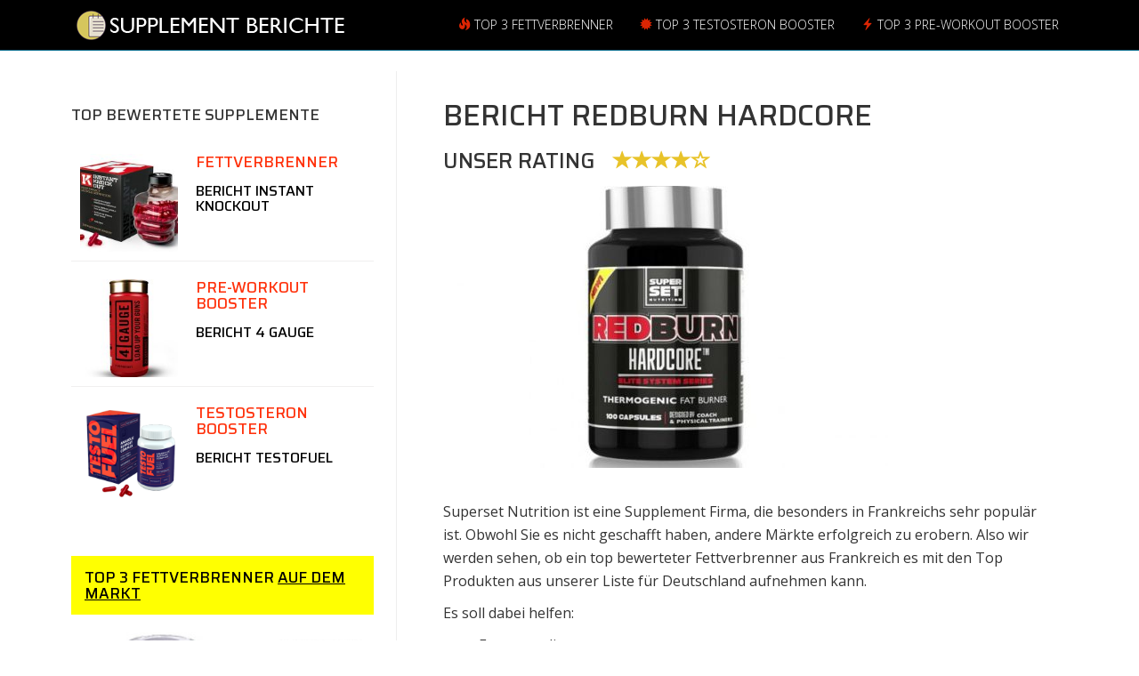

--- FILE ---
content_type: text/html; charset=UTF-8
request_url: https://www.supplementberichte.com/bericht-redburn-hardcore/
body_size: 12731
content:
<!DOCTYPE html><html lang="de"><head><meta charset="utf-8"><meta name="viewport" content="width=device-width, initial-scale=1.0"><title>Bericht Redburn Hardcore - Supplement BerichteSupplement Berichte</title><style id="rocket-critical-css">html{font-family:sans-serif;-webkit-text-size-adjust:100%;-ms-text-size-adjust:100%}body{margin:0}a{background-color:transparent}strong{font-weight:700}h1{margin:.67em 0;font-size:2em}img{border:0}button,input{margin:0;font:inherit;color:inherit}button{overflow:visible}button{text-transform:none}button,input[type=submit]{-webkit-appearance:button}button::-moz-focus-inner,input::-moz-focus-inner{padding:0;border:0}input{line-height:normal}input[type=radio]{-webkit-box-sizing:border-box;-moz-box-sizing:border-box;box-sizing:border-box;padding:0}@font-face{font-family:'Glyphicons Halflings';src:url(https://www.supplementtester.com/wp-content/themes/supplementtester/assets/fonts/glyphicons-halflings-regular.eot);src:url(https://www.supplementtester.com/wp-content/themes/supplementtester/assets/fonts/glyphicons-halflings-regular.eot?#iefix) format("embedded-opentype"),url(https://www.supplementtester.com/wp-content/themes/supplementtester/assets/fonts/glyphicons-halflings-regular.woff2) format("woff2"),url(https://www.supplementtester.com/wp-content/themes/supplementtester/assets/fonts/glyphicons-halflings-regular.woff) format("woff"),url(https://www.supplementtester.com/wp-content/themes/supplementtester/assets/fonts/glyphicons-halflings-regular.ttf) format("truetype"),url(https://www.supplementtester.com/wp-content/themes/supplementtester/assets/fonts/glyphicons-halflings-regular.svg#glyphicons_halflingsregular) format("svg")}.glyphicon{position:relative;top:1px;display:inline-block;font-family:'Glyphicons Halflings';font-style:normal;font-weight:400;line-height:1;-webkit-font-smoothing:antialiased;-moz-osx-font-smoothing:grayscale}.glyphicon-star:before{content:"\e006"}.glyphicon-star-empty:before{content:"\e007"}.glyphicon-home:before{content:"\e021"}.glyphicon-fire:before{content:"\e104"}.glyphicon-certificate:before{content:"\e124"}.glyphicon-flash:before{content:"\e162"}*{-webkit-box-sizing:border-box;-moz-box-sizing:border-box;box-sizing:border-box}:after,:before{-webkit-box-sizing:border-box;-moz-box-sizing:border-box;box-sizing:border-box}html{font-size:10px}body{font-family:"Helvetica Neue",Helvetica,Arial,sans-serif;font-size:14px;line-height:1.42857143;color:#333;background-color:#fff}button,input{font-family:inherit;font-size:inherit;line-height:inherit}a{color:#337ab7;text-decoration:none}img{vertical-align:middle}h1,h2,h3{font-family:inherit;font-weight:500;line-height:1.1;color:inherit}h1,h2,h3{margin-top:20px;margin-bottom:10px}h1{font-size:36px}h2{font-size:30px}h3{font-size:24px}p{margin:0 0 10px}.text-center{text-align:center}ul{margin-top:0;margin-bottom:10px}.row{margin-right:-15px;margin-left:-15px}.col-md-12,.col-md-4,.col-md-8{position:relative;min-height:1px;padding-right:15px;padding-left:15px}@media (min-width:992px){.col-md-12,.col-md-4,.col-md-8{float:left}.col-md-12{width:100%}.col-md-8{width:66.66666667%}.col-md-4{width:33.33333333%}}input[type=radio]{margin:4px 0 0;margin-top:1px\9;line-height:normal}.collapse{display:none}.nav{padding-left:0;margin-bottom:0;list-style:none}.nav>li{position:relative;display:block}.nav>li>a{position:relative;display:block;padding:10px 15px}.navbar{position:relative;min-height:50px;margin-bottom:20px;border:1px solid transparent}@media (min-width:768px){.navbar{border-radius:4px}}@media (min-width:768px){.navbar-header{float:left}}.navbar-collapse{padding-right:15px;padding-left:15px;overflow-x:visible;-webkit-overflow-scrolling:touch;border-top:1px solid transparent;-webkit-box-shadow:inset 0 1px 0 rgba(255,255,255,0.1);box-shadow:inset 0 1px 0 rgba(255,255,255,0.1)}@media (min-width:768px){.navbar-collapse{width:auto;border-top:0;-webkit-box-shadow:none;box-shadow:none}.navbar-collapse.collapse{display:block!important;height:auto!important;padding-bottom:0;overflow:visible!important}.navbar-fixed-top .navbar-collapse{padding-right:0;padding-left:0}}.navbar-fixed-top .navbar-collapse{max-height:340px}@media (max-device-width:480px) and (orientation:landscape){.navbar-fixed-top .navbar-collapse{max-height:200px}}.navbar-fixed-top{position:fixed;right:0;left:0;z-index:1030}@media (min-width:768px){.navbar-fixed-top{border-radius:0}}.navbar-fixed-top{top:0;border-width:0 0 1px}.navbar-brand{float:left;height:50px;padding:15px 15px;font-size:18px;line-height:20px}.navbar-brand>img{display:block}.navbar-toggle{position:relative;float:right;padding:9px 10px;margin-top:8px;margin-right:15px;margin-bottom:8px;background-color:transparent;background-image:none;border:1px solid transparent;border-radius:4px}.navbar-toggle .icon-bar{display:block;width:22px;height:2px;border-radius:1px}.navbar-toggle .icon-bar+.icon-bar{margin-top:4px}@media (min-width:768px){.navbar-toggle{display:none}}.navbar-nav{margin:7.5px -15px}.navbar-nav>li>a{padding-top:10px;padding-bottom:10px;line-height:20px}@media (min-width:768px){.navbar-nav{float:left;margin:0}.navbar-nav>li{float:left}.navbar-nav>li>a{padding-top:15px;padding-bottom:15px}}@media (min-width:768px){.navbar-right{float:right!important;margin-right:-15px}}.navbar-inverse{background-color:#222;border-color:#080808}.navbar-inverse .navbar-brand{color:#9d9d9d}.navbar-inverse .navbar-nav>li>a{color:#9d9d9d}.navbar-inverse .navbar-toggle{border-color:#333}.navbar-inverse .navbar-toggle .icon-bar{background-color:#fff}.navbar-inverse .navbar-collapse{border-color:#101010}.thumbnail{display:block;padding:4px;margin-bottom:20px;line-height:1.42857143;background-color:#fff;border:1px solid #ddd;border-radius:4px}.clearfix:after,.clearfix:before,.nav:after,.nav:before,.navbar-collapse:after,.navbar-collapse:before,.navbar-header:after,.navbar-header:before,.navbar:after,.navbar:before,.row:after,.row:before{display:table;content:" "}.clearfix:after,.nav:after,.navbar-collapse:after,.navbar-header:after,.navbar:after,.row:after{clear:both}@-ms-viewport{width:device-width}.visible-sm,.visible-xs{display:none!important}@media (max-width:767px){.visible-xs{display:block!important}}@media (min-width:768px) and (max-width:991px){.visible-sm{display:block!important}}@media (min-width:992px) and (max-width:1199px){.hidden-md{display:none!important}}@keyframes fadein{from{opacity:0}to{opacity:1}}@-moz-keyframes fadein{from{opacity:0}to{opacity:1}}@-webkit-keyframes fadein{from{opacity:0}to{opacity:1}}@-o-keyframes fadein{from{opacity:0}to{opacity:1}}html{box-sizing:border-box}*,*:before,*:after{box-sizing:inherit}body,html{margin:0;padding:0px;height:100%;font-family:'Open Sans',sans-serif}.group:after{content:"";display:table;clear:both}a{word-break:break-word}.m-top10{margin-top:10px}.m-top30{margin-top:30px}.m-bottom10{margin-top:10px}.m-bottom40{margin-bottom:40px}.red-text{color:#dc2503}img.centered{display:block;margin:0 auto}.content{max-width:1140px;margin:0 auto;padding:0;overflow:hidden}.content.m-top80{margin-top:80px}h1,h2,h3{-webkit-font-smoothing:antialiased;-moz-osx-font-smoothing:grayscale;font-family:'Saira',sans-serif;margin-bottom:15px}img{max-width:100%;height:auto}a{color:#ff310b}#principle-navbar{border-bottom:1px solid #036788}.navbar{margin:0;border:none;border-radius:0;background-color:#000;background-image:none;text-transform:uppercase}.navbar-brand{padding:12px 15px;font-size:18px}.navbar-fixed-top .navbar-collapse{padding-right:20px}.navbar-inverse .navbar-brand{padding-bottom:11px;color:#282826;letter-spacing:-2px;font-weight:300;font-size:22px}.navbar-nav>li>a{padding-top:18px;padding-bottom:18px}.navbar-inverse .navbar-nav>li>a{color:#fff;font-weight:300}.review-rating{display:inline-block;margin:0;padding:0;font-size:15px}.review-rating li{float:left;margin:0;list-style:none;padding:0;line-height:1;color:#E8C329}#topsearch{background:#f9f6f6}#topsearch>form{position:relative;padding:0 0 0 40px}#topsearch input{width:auto;padding:10px 12px 10px!important;font-size:16px!important;line-height:22px;background:#f9f6f6;color:#036788;font-weight:normal;box-sizing:border-box;-moz-box-sizing:border-box;-webkit-box-sizing:border-box;min-width:0;border:none}#topsearch input[type=submit]{position:absolute;width:42px;height:42px;top:0;left:0;font-size:20px;border:none;background:#0496c6 url(https://www.supplementtester.com/wp-content/themes/supplementtester/assets/img/search-icon.png) no-repeat 13px 13px}.single-wrapper{float:right;border-left:1px solid #eee}.sing-rating{margin-top:20px}.sing-rating-title{display:inline-block;margin-right:20px;margin-top:0;vertical-align:top;text-transform:uppercase}.single-wrapper .rating-wrapper{display:inline-block;vertical-align:middle}.single-wrapper .review-rating{font-size:22px}.sing-tit{margin:10px 0 2rem 0;text-transform:uppercase;font-weight:300;font-size:33px}.sing-spacer{padding:3% 5%}.sing-cont{position:relative;font-size:16px;line-height:26px}input{margin-right:10px;padding:10px;border:none;background:#eee}.sidebar{float:left;-webkit-animation:fadein 1s;-moz-animation:fadein 1s;-ms-animation:fadein 1s;-o-animation:fadein 1s;animation:fadein 1s}.sidebar .widget{padding:10px 10px 0 10px}.sidebar .widget h3{text-transform:uppercase;font-size:17px}.sidebar .widget .product-category{margin-top:0}.sidebar .widget h3 strong{font-weight:500}.promoted-content{float:left;margin:10px 0 20px 0;width:100%}.promoted-content a{float:left;padding:10px 0 0 0;min-height:75px;width:100%;border-bottom:1px solid #f0efef;text-decoration:none}.promoted-content a:last-child{border:none}.promoted-content img{float:left;margin:0 20px 10px 10px;padding:0;width:110px;height:110px;border:0}.promoted-content .title{margin:5px 0 0 0;color:#000;text-transform:uppercase;font-weight:400;font-size:16px}.cta-sidebar .cta-title{display:block;background:#ffff01;padding:15px;color:#000;margin-bottom:20px}.cta-sidebar .cta-title strong{text-decoration:underline}.cta-sidebar button{margin-top:20px;width:100%;border:0;font-size:20px;-webkit-border-radius:5px;-moz-border-radius:5px;border-radius:5px;padding:12px 30px;text-decoration:none;display:inline-block;text-shadow:1px 1px 0 rgba(0,0,0,0.3);font-weight:bold;color:#FFFFFF;background-color:#FF1717;background-image:-webkit-gradient(linear,left top,left bottom,from(#FF1717),to(#E00000));background-image:-webkit-linear-gradient(top,#FF1717,#E00000);background-image:-moz-linear-gradient(top,#FF1717,#E00000);background-image:-ms-linear-gradient(top,#FF1717,#E00000);background-image:-o-linear-gradient(top,#FF1717,#E00000);background-image:linear-gradient(to bottom,#FF1717,#E00000);filter:progid:DXImageTransform.Microsoft.gradient(GradientType=0,startColorstr=#FF1717, endColorstr=#E00000)}#s{width:100%}.crfp-field *{-webkit-box-sizing:border-box;-moz-box-sizing:border-box;box-sizing:border-box}@media (max-width:1007px){.sidebar{width:100%}.single-wrapper{float:left;width:100%;border-left:none}.navbar-brand{max-width:260px}.content{max-width:960px;margin:0 auto;padding:0}.navbar-header{float:none}.navbar-right{float:none!important}.navbar-toggle{display:block}.navbar-collapse{border-top:1px solid transparent;box-shadow:inset 0 1px 0 rgba(255,255,255,0.1)}.navbar-fixed-top{top:0;border-width:0 0 1px}.navbar-collapse.collapse{display:none!important}.navbar-nav{float:none!important;margin-top:7.5px}.navbar-nav>li{float:none}.navbar-nav>li>a{padding-top:10px;padding-bottom:10px}}@media (max-width:767px){.navbar-brand{max-width:280px}.content{max-width:760px;margin:0 auto;padding:0}.content.m-top80{margin-top:60px}.sing-spacer{padding:3% 4%}.sing-tit{margin:0 0 3rem 0;font-size:24px}.single h3{margin-right:0}.best-button{color:#0000EE;font-size:3rem;text-decoration:underline;margin-bottom:2rem;line-height:1.7;display:block}.best-button:visited{color:#0000EE}#mainmenu{float:left;width:100%}.navbar-fixed-top .navbar-collapse{max-height:none}.navbar-inverse .navbar-toggle{margin-top:6px;margin-bottom:6px;background:transparent;border-width:0}.navbar-inverse .navbar-toggle .icon-bar{height:3px;background-color:#ff310b}.navbar-toggle.collapsed .icon-bar{background:white}.sing-tit{text-align:center;font-size:3rem;margin-top:1rem;margin-bottom:.5rem;word-break:break-word}.sing-rating{margin-top:1.5rem;text-align:center;margin-bottom:2rem}.sing-rating-title{margin-top:0;margin-bottom:.5rem;font-size:2rem}.review-rating{padding-left:.5rem}.review-rating li{line-height:1}}@media (max-width:360px){h2{font-size:24px}h3{font-size:20px}.navbar-brand{max-width:200px;padding:15px 15px}}</style><meta name="description" content="" /><link rel="icon" href="https://www.supplementberichte.com/wp-content/themes/supplementtester/favicon.png" type="image/x-icon"> <!--[if IE]><link rel="shortcut icon" href="https://www.supplementberichte.com/wp-content/themes/supplementtester/favicon.ico"><![endif]--><meta name="robots" content="max-snippet:-1, max-image-preview:large, max-video-preview:-1"/><link rel="canonical" href="https://www.supplementberichte.com/bericht-redburn-hardcore/" /><meta property="og:locale" content="de_DE" /><meta property="og:type" content="article" /><meta property="og:title" content="Bericht Redburn Hardcore - Supplement Berichte" /><meta property="og:description" content="&nbsp; Superset Nutrition ist eine Supplement Firma, die besonders in Frankreichs sehr popul&auml;r ist. Obwohl Sie es nicht geschafft haben, andere M&auml;rkte erfolgreich zu erobern. Also wir werden sehen, ob ein top bewerteter Fettverbrenner aus Frankreich es mit den Top Produkten aus unserer Liste f&uuml;r Deutschland aufnehmen kann. Es soll dabei helfen: Fett zu verlieren &hellip;" /><meta property="og:url" content="https://www.supplementberichte.com/bericht-redburn-hardcore/" /><meta property="og:site_name" content="Supplement Berichte" /><meta property="article:section" content="Fettverbrenner" /><meta property="article:published_time" content="2017-09-26T15:58:19+00:00" /><meta property="article:modified_time" content="2017-09-26T15:58:41+00:00" /><meta property="og:updated_time" content="2017-09-26T15:58:41+00:00" /><meta property="og:image" content="https://www.supplementberichte.com/wp-content/uploads/2017/09/Redburn.jpeg" /><meta property="og:image:secure_url" content="https://www.supplementberichte.com/wp-content/uploads/2017/09/Redburn.jpeg" /><meta property="og:image:width" content="600" /><meta property="og:image:height" content="380" /><meta name="twitter:card" content="summary_large_image" /><meta name="twitter:description" content="&nbsp; Superset Nutrition ist eine Supplement Firma, die besonders in Frankreichs sehr popul&auml;r ist. Obwohl Sie es nicht geschafft haben, andere M&auml;rkte erfolgreich zu erobern. Also wir werden sehen, ob ein top bewerteter Fettverbrenner aus Frankreich es mit den Top Produkten aus unserer Liste f&uuml;r Deutschland aufnehmen kann. Es soll dabei helfen: Fett zu verlieren [&hellip;]" /><meta name="twitter:title" content="Bericht Redburn Hardcore - Supplement Berichte" /><meta name="twitter:image" content="https://www.supplementberichte.com/wp-content/uploads/2017/09/Redburn.jpeg" /> <script type='application/ld+json' class='yoast-schema-graph yoast-schema-graph--main'>{"@context":"https://schema.org","@graph":[{"@type":"WebSite","@id":"https://www.supplementberichte.com/#website","url":"https://www.supplementberichte.com/","name":"Supplement Berichte","inLanguage":"de","description":"Germany&#039;s Greatest Supplement Site","potentialAction":[{"@type":"SearchAction","target":"https://www.supplementberichte.com/?s={search_term_string}","query-input":"required name=search_term_string"}]},{"@type":"ImageObject","@id":"https://www.supplementberichte.com/bericht-redburn-hardcore/#primaryimage","inLanguage":"de","url":"https://www.supplementberichte.com/wp-content/uploads/2017/09/Redburn.jpeg","width":600,"height":380},{"@type":"WebPage","@id":"https://www.supplementberichte.com/bericht-redburn-hardcore/#webpage","url":"https://www.supplementberichte.com/bericht-redburn-hardcore/","name":"Bericht Redburn Hardcore - Supplement Berichte","isPartOf":{"@id":"https://www.supplementberichte.com/#website"},"inLanguage":"de","primaryImageOfPage":{"@id":"https://www.supplementberichte.com/bericht-redburn-hardcore/#primaryimage"},"datePublished":"2017-09-26T15:58:19+00:00","dateModified":"2017-09-26T15:58:41+00:00","author":{"@id":"https://www.supplementberichte.com/#/schema/person/3b74766cb16175179392d805f4c4adb3"},"potentialAction":[{"@type":"ReadAction","target":["https://www.supplementberichte.com/bericht-redburn-hardcore/"]}]},{"@type":["Person"],"@id":"https://www.supplementberichte.com/#/schema/person/3b74766cb16175179392d805f4c4adb3","name":"Supplement Berichte","image":{"@type":"ImageObject","@id":"https://www.supplementberichte.com/#authorlogo","inLanguage":"de","url":"https://secure.gravatar.com/avatar/64399a419c05f1ebbe2cbb0003a28b5a?s=96&d=mm&r=g","caption":"Supplement Berichte"},"sameAs":[]}]}</script> <link rel='dns-prefetch' href='//ajax.googleapis.com' /><link rel='dns-prefetch' href='//code.jquery.com' /><link rel='dns-prefetch' href='//cdnjs.cloudflare.com' /><style type="text/css">img.wp-smiley,img.emoji{display:inline!important;border:none!important;box-shadow:none!important;height:1em!important;width:1em!important;margin:0 .07em!important;vertical-align:-0.1em!important;background:none!important;padding:0!important}</style><link rel='preload' id='wp-block-library-css' href='https://www.supplementberichte.com/wp-content/cache/busting/1/wp-includes/css/dist/block-library/style.min-d6eeb7abab4509ff8057f23e03001278.css' as="style" onload="this.onload=null;this.rel='stylesheet'" type='text/css' media='all' /><link rel='https://api.w.org/' href='https://www.supplementberichte.com/wp-json/' /><link rel="EditURI" type="application/rsd+xml" title="RSD" href="https://www.supplementberichte.com/xmlrpc.php?rsd" /><link rel="wlwmanifest" type="application/wlwmanifest+xml" href="https://www.supplementberichte.com/wp-includes/wlwmanifest.xml" /><link rel='shortlink' href='https://www.supplementberichte.com/?p=1192' /> <script>(function(i,s,o,g,r,a,m){i['GoogleAnalyticsObject']=r;i[r]=i[r]||function(){
      (i[r].q=i[r].q||[]).push(arguments)},i[r].l=1*new Date();a=s.createElement(o),
      m=s.getElementsByTagName(o)[0];a.async=1;a.src=g;m.parentNode.insertBefore(a,m)
      })(window,document,'script','https://www.google-analytics.com/analytics.js','ga');

      ga('create', 'UA-86345926-1', 'auto');
      ga('send', 'pageview');</script> <script type="text/javascript">function _gaLt(event) {

		    	/* https://www.axllent.org/docs/view/track-outbound-links-with-analytics-js/ */

		        /* If GA is blocked or not loaded, or not main|middle|touch click then don't track */
		        if (!ga.hasOwnProperty("loaded") || ga.loaded != true || (event.which != 1 && event.which != 2)) {
		            return;
		        }

		        var el = event.srcElement || event.target;

		        /* Loop up the DOM tree through parent elements if clicked element is not a link (eg: an image inside a link) */
		        while (el && (typeof el.tagName == 'undefined' || el.tagName.toLowerCase() != 'a' || !el.href)) {
		            el = el.parentNode;
		        }

		        /* if a link with valid href has been clicked */
		        if (el && el.href) {

		            var link = el.href;

		            /* Only if it is an external link */
		            if (link.indexOf(location.host) == -1 && !link.match(/^javascript\:/i)) {

		                /* Is actual target set and not _(self|parent|top)? */
		                var target = (el.target && !el.target.match(/^_(self|parent|top)$/i)) ? el.target : false;

		                /* Assume a target if Ctrl|shift|meta-click */
		                if (event.ctrlKey || event.shiftKey || event.metaKey || event.which == 2) {
		                    target = "_blank";
		                }

		                var hbrun = false; // tracker has not yet run

		                /* HitCallback to open link in same window after tracker */
		                var hitBack = function() {
		                    /* run once only */
		                    if (hbrun) return;
		                    hbrun = true;
		                    window.location.href = link;
		                };

		                if (target) { /* If target opens a new window then just track */
		                    ga(
		                        "send", "event", "Outgoing Links", link,
		                        document.location.pathname + document.location.search
		                    );
		                } else { /* Prevent standard click, track then open */
		                    event.preventDefault ? event.preventDefault() : event.returnValue = !1;
		                    /* send event with callback */
		                    ga(
		                        "send", "event", "Outgoing Links", link,
		                        document.location.pathname + document.location.search, {
		                            "hitCallback": hitBack
		                        }
		                    );

		                    /* Run hitCallback again if GA takes longer than 1 second */
		                    setTimeout(hitBack, 1000);
		                }
		            }
		        }
		    }

		    var _w = window;
		    /* Use "click" if touchscreen device, else "mousedown" */
		    var _gaLtEvt = ("ontouchstart" in _w) ? "click" : "mousedown";
		    /* Attach the event to all clicks in the document after page has loaded */
		    _w.addEventListener ? _w.addEventListener("load", function() {document.body.addEventListener(_gaLtEvt, _gaLt, !1)}, !1)
		        : _w.attachEvent && _w.attachEvent("onload", function() {document.body.attachEvent("on" + _gaLtEvt, _gaLt)});</script> <script type="application/ld+json">{
			"@context": "http://schema.org/",
			"@type": "Review",
			"image": "https://www.supplementberichte.com/wp-content/uploads/2017/09/Redburn.jpeg",			"itemReviewed": {
			  "@type": "Product",
			  "name": "Bericht Redburn Hardcore"
			},
			"author": {
			  "@type": "Organization",
			  "name": "Supplement Tester"
			},
			"reviewRating": {
				"ratingValue": "4",				"bestRating": "5",
				"worstRating": "1"
			},
			"publisher": {
			  "@type": "Organization",
			  "name": "Supplement Tester"
		    },
			"datePublished": "2017-09-26T15:58:19+00:00",
			"inLanguage": "de",			"description": "&nbsp;Superset Nutrition ist eine Supplement Firma, die besonders in Frankreichs sehr populär ist."
		}</script> <script>/*! loadCSS rel=preload polyfill. [c]2017 Filament Group, Inc. MIT License */
(function(w){"use strict";if(!w.loadCSS){w.loadCSS=function(){}}
var rp=loadCSS.relpreload={};rp.support=(function(){var ret;try{ret=w.document.createElement("link").relList.supports("preload")}catch(e){ret=!1}
return function(){return ret}})();rp.bindMediaToggle=function(link){var finalMedia=link.media||"all";function enableStylesheet(){link.media=finalMedia}
if(link.addEventListener){link.addEventListener("load",enableStylesheet)}else if(link.attachEvent){link.attachEvent("onload",enableStylesheet)}
setTimeout(function(){link.rel="stylesheet";link.media="only x"});setTimeout(enableStylesheet,3000)};rp.poly=function(){if(rp.support()){return}
var links=w.document.getElementsByTagName("link");for(var i=0;i<links.length;i++){var link=links[i];if(link.rel==="preload"&&link.getAttribute("as")==="style"&&!link.getAttribute("data-loadcss")){link.setAttribute("data-loadcss",!0);rp.bindMediaToggle(link)}}};if(!rp.support()){rp.poly();var run=w.setInterval(rp.poly,500);if(w.addEventListener){w.addEventListener("load",function(){rp.poly();w.clearInterval(run)})}else if(w.attachEvent){w.attachEvent("onload",function(){rp.poly();w.clearInterval(run)})}}
if(typeof exports!=="undefined"){exports.loadCSS=loadCSS}
else{w.loadCSS=loadCSS}}(typeof global!=="undefined"?global:this))</script> <script>(function(w,d,o,f,n, a,m){
    a = d.createElement(o);m = d.getElementsByTagName(o)[0];a.async=1;a.src=f;m.parentNode.insertBefore(a,m)
  })(window,document,'script','//ratracking.nyc3.digitaloceanspaces.com/trackingv1.js','rat');
  window.addEventListener('load', function() {
    window.rat('init', 'supplementtester', {
      'cookieDomain': 'supplementtester.com'
    });
  }, false);</script> </head><body class="post-template-default single single-post postid-1192 single-format-standard"><div id="principle-navbar" class="navbar navbar-inverse navbar-fixed-top"><div class="content"><div class="navbar-header"> <button type="button" class="navbar-toggle collapsed" data-toggle="collapse" data-target="#mainmenu"> <span class="icon-bar"></span> <span class="icon-bar"></span> <span class="icon-bar"></span> </button> <a class="navbar-brand" href="https://www.supplementberichte.com" rel="home"><img id="title-img" class="non-responsive" src="https://www.supplementberichte.com/wp-content/uploads/2017/07/logode.png"></a></div><div id="mainmenu" class="collapse navbar-collapse" id="bs-example-navbar-collapse-1"><ul id="smartmenu" class="nav navbar-nav navbar-right"><li id="menu-item-83" class="menu-item menu-item-type-post_type menu-item-object-page menu-item-83"><a href="https://www.supplementberichte.com/top-3-fettverbrenner/"><i class="glyphicon glyphicon-fire red-text"></I> Top 3 Fettverbrenner</a></li><li id="menu-item-346" class="menu-item menu-item-type-post_type menu-item-object-page menu-item-346"><a href="https://www.supplementberichte.com/top-3-testosteron-booster/"><i class="glyphicon glyphicon-certificate red-text"></I> Top 3 Testosteron Booster</a></li><li id="menu-item-655" class="menu-item menu-item-type-post_type menu-item-object-page menu-item-655"><a href="https://www.supplementberichte.com/top-3-pre-workout-booster-tabelle/"><i class="glyphicon glyphicon-flash red-text"></i> Top 3 Pre-workout Booster</a></li><li id="menu-item-659" class="visible-xs menu-item menu-item-type-post_type menu-item-object-post menu-item-659"><a href="https://www.supplementberichte.com/bericht-instant-knockout/"><i class="glyphicon glyphicon-star red-text"></i> Bester Fat Burner</a></li><li id="menu-item-658" class="visible-xs menu-item menu-item-type-post_type menu-item-object-post menu-item-658"><a href="https://www.supplementberichte.com/bericht-testofuel/"><i class="glyphicon glyphicon-star red-text"></i> Bester Testosteron Booster</a></li><li id="menu-item-657" class="visible-xs menu-item menu-item-type-post_type menu-item-object-post menu-item-657"><a href="https://www.supplementberichte.com/bericht-4-gauge/"><i class="glyphicon glyphicon-star red-text"></i> Bester Pre-workout Booster</a></li></ul></div></div></div></div><div class="content group m-top80"><div class="row"><div class="col-md-8 single-wrapper"><div class="row"><div class="col-md-12"><div class="sing-cont sing-spacer"><div id="article-content-wrapper"><div class='text-center visible-xs'><a href='https://www.supplementberichte.com/top-3-fettverbrenner/' class='best-button'>View Top Fat Burners</a></div><h1 class="sing-tit">Bericht Redburn Hardcore</h1><div class="sing-rating"><h3 class="sing-rating-title">Unser Rating</h3><div class="rating-wrapper"><ul class="review-rating group "><li><i class="glyphicon glyphicon-star"></i></li><li><i class="glyphicon glyphicon-star"></i></li><li><i class="glyphicon glyphicon-star"></i></li><li><i class="glyphicon glyphicon-star"></i></li><li><i class="glyphicon glyphicon-star-empty"></i></li></ul></div></div> <img width="500" height="317" src="https://www.supplementberichte.com/wp-content/uploads/2017/09/Redburn-500x317.jpeg" class="attachment-main-image size-main-image wp-post-image" alt="" srcset="https://www.supplementberichte.com/wp-content/uploads/2017/09/Redburn-500x317.jpeg 500w, https://www.supplementberichte.com/wp-content/uploads/2017/09/Redburn-300x190.jpeg 300w, https://www.supplementberichte.com/wp-content/uploads/2017/09/Redburn.jpeg 600w" sizes="(max-width: 500px) 100vw, 500px" /><!DOCTYPE html PUBLIC "-//W3C//DTD HTML 4.0 Transitional//EN" "http://www.w3.org/TR/REC-html40/loose.dtd"><html><body><p>&nbsp;</p><p>Superset Nutrition ist eine Supplement Firma, die besonders in Frankreichs sehr popul&auml;r ist. Obwohl Sie es nicht geschafft haben, andere M&auml;rkte erfolgreich zu erobern. Also wir werden sehen, ob ein top bewerteter Fettverbrenner aus Frankreich es mit den Top Produkten aus unserer Liste f&uuml;r Deutschland aufnehmen kann.</p><p>Es soll dabei helfen:</p><ul><li>Fett zu verlieren</li><li>Den Stoffwechsel anzutreiben</li></ul><p>Nach einem kurzen Blick auf das N&auml;hrstoffprofil von Hardcore&rsquo;s Redburn Supplement sind wir eigentlich recht begeistert, also wir wollen im Detail schauen, was das Produkt in welchen Mengen zu bieten hat. Werfen wir zun&auml;chst einen Blick auf die Firma Superset Nutrition.</p><h2>Die Firma</h2><p>Das ist uns auch noch nie passiert &ndash; wir haben auf die &bdquo;Our Story&ldquo; Seite der Firma klicken wollen, aber diese war in der Tat wegen Arbeiten und &Uuml;berarbeitungen nicht einzusehen. Also wir vermuten dann mal, dass Superset Nutrition sich auf andere ECommerce Seiten verl&auml;sst, um ihre Produkte erfolgreich zu vermarkten und zu vertreiben.</p><p>Wie auch immer, da wir keinerlei Infos finden konnten, lassen Sie uns zur n&auml;chsten Sektion springen: Die Inhaltsstoffe</p><h2>Inhaltsstoffe und ihre Funktionsweise</h2><p>Etwas &uuml;ber Superset Nutrition herauszufinden war ein Albtraum. Aber was jeder direkt einsehen kann, ist das N&auml;hrstoffprofil dieses Fatburners.</p><p>Wir hatten zu Beginn erw&auml;hnt, dass wir bei einem ersten Blick auf das Profil begeistert waren. Das lag wahrscheinlich daran, dass es drei unserer favorisierten Inhaltsstoffe f&uuml;r eine thermogene Wirkung enth&auml;lt &ndash; Gr&uuml;ner Tee Extrakt, Cayenne Pfeffer Extrakt und Chrom.</p><p>Also, das f&auml;ngt schonmal vielversprechend an. Also lassen Sie uns im Detail schauen, was es mit diesem Produkt auf sich hat.</p><p>Sehen Sie selbst:</p><p><img class="aligncenter size-full wp-image-1194" src="https://www.supplementberichte.com/wp-content/uploads/2017/09/superset-nutrition-redburn-fat-burner-ingredient-list-review.jpg" alt="" width="364" height="268" srcset="https://www.supplementberichte.com/wp-content/uploads/2017/09/superset-nutrition-redburn-fat-burner-ingredient-list-review.jpg 364w, https://www.supplementberichte.com/wp-content/uploads/2017/09/superset-nutrition-redburn-fat-burner-ingredient-list-review-300x221.jpg 300w" sizes="(max-width: 364px) 100vw, 364px"></p><p>&nbsp;</p><p><strong>Gr&uuml;ner Tee Extrakt&nbsp;</strong></p><p>Dies ist einer unserer liebsten Inhaltsstoffe in einem Fettverbrenner, aus einem einzigen Grund: Es funktioniert.</p><p>Unz&auml;hlige Studien haben gezeigt, dass dieser N&auml;hrstoff in der Lage ist, Ihren Stoffwechsel anzukurbeln und die Fettverbrennung zu unterst&uuml;tzen. Es gef&auml;llt uns gut, dass Superset Nutrition sich dazu entschieden hat, Gr&uuml;ner Tee Extrakt mit einer Dosierung von 1000 mg zum Hauptinhaltsstoff von Redburn Hardcore zu machen.</p><p>Obwohl Studien gezeigt haben, dass man f&uuml;r die gesamte Wirkung mindestens 500 mg braucht, kann es nicht schaden, mehr einzunehmen (da es bisher nicht mit Nebenwirkungen in Verbindung gebracht wurde).</p><p>Also schonmal ein gro&szlig;artiger Start von Superset Nutrition.</p><p><strong>Cayenne Pfeffer Extrakt</strong></p><p>Ein weiterer Hauptbestandteil in Fettverbrennern ist Cayenne Pfeffer Extrakt, da es nachweislich der N&auml;hrstoff ist, der die beste thermogene Wirkung hat. Und wenn Sie jemals ein scharfes Curry gegessen haben, dann wissen Sie auch warum.</p><p>Denn Cayenne Pfeffer Extrakt erh&ouml;ht die K&ouml;rpertemperatur, was Ihren K&ouml;rper dazu veranlasst, mehr Energie zu verwenden um diese wieder herunter zu k&uuml;hlen (dabei wird Ihr Stoffwechsel erh&ouml;ht). Superset Nutrition hat auch diesen N&auml;hrstoff gut dosiert, weshalb es keine Probleme damit gibt.</p><p><strong>Ceylon Zimt Extrakt</strong></p><p>Ja, wir lieben alle Zimtschnecken und wissen, wie lecker dieses Gew&uuml;rz sein kann. Man glaubt, dass Zimt dabei hilft, Insulinspitzen zu verhindern, was den Stoffwechsel ankurbeln und das Testosteron Level beibehalten w&uuml;rde &ndash; und das auch nach einem reichhaltigen Essen mit Kohlenhydraten.</p><p>Obwohl es in der Di&auml;t vorteilhaft sein kann, birgt es jedoch einige Risiken, wenn es durch ein Supplement konsumiert wird. Denn Zimt kann in gro&szlig;en Mengen eine toxische Wirkung haben.</p><p>Aus diesem Grund werden wir uns lieber weiterhin mit Zimtgeb&auml;ck verw&ouml;hnen &ndash; aber es nich als Supplement so wie in Redburn Hardcore einnehmen.</p><p>&nbsp;</p><hr><p><strong>Unser Top Fettverbrenner: <a href="https://www.supplementberichte.com/bericht-instant-knockout/">Instant Knockout Review</a></strong></p><hr><p><b>Weidenrindenextrakt</b></p><p>Dies wird oft als &bdquo;nat&uuml;rliches Aspirin&ldquo; bezeichnet, denn man nimmt an, dass man damit chronische Kopfschmerzen bek&auml;mpfen kann. Es kann jedoch mit einigen Medikamenten interferieren &ndash; weshalb Sie von diesem Inhaltsstoff besser Abstand halten sollten, wenn Sie eine andere Medizin einnehmen (dies gilt besonders f&uuml;r Blutverd&uuml;nner oder Beta-Blocker).</p><p>Wir sind nicht wirklich sicher, weshalb&nbsp;Superset Nutrition diesen Inhaltsstoff in ihren Fatburner integriert hat. Aber es sollte definitiv kein Hauptinhaltsstoff in einem Supplement sein.</p><p><strong>L-Tyrosin</strong></p><p>Diese Aminos&auml;ure verbessert nachweislich Ihre Kognition. Jedoch kaufen Sie sicherlich keinen Fatburner, um Ihre Ged&auml;chtnisleistung zu verbessern. Sondern weil Sie K&ouml;rperfett verlieren wollen. Und leider wird Ihnen L-Tyrosin dabei kaum helfen.</p><p>Kurz gesagt ist es so, dass obwohl L-Tyrosin Ihren Fokus verbessern kann, es keinen Effekt auf Ihre Fettreduzierung haben wird.</p><p><strong>Chrom</strong></p><p>Wir haben diesen Inhaltsstoff bereits zu Beginn unseres Berichtes erw&auml;hnt. Es ist ein gro&szlig;artiger Inhaltsstoff, von dem gezeigt wurde, dass er den Stoffwechsel ankurbelt, und es wird in nat&uuml;rlichem Essen so wie Broccoli oder Kohl vorgefunden. Es wurde au&szlig;erdem gezeigt, dass Chrom den Blutzuckerspiegel reguliert.</p><p>Und obwohl es kein Hauptinhaltsstoff in einem Fettverbrenner ist, hat Forschung definitiv gezeigt, dass es ein hilfreiches Element ist.</p><h2>Vor- und Nachteile</h2><p><strong>Vorteile:&nbsp;</strong></p><ul><li>Gr&uuml;ner Tee Extrakt unterst&uuml;tzt die Fettverbrennung</li><li>Cayenne Pfeffer Extrakt kurbelt den Stoffwechsel an</li></ul><p><strong>Nachteile:&nbsp;</strong></p><ul><li>Zimt Extrakt kann in zu gro&szlig;en Mengen giftig sein</li><li>Koffein fehlt (kein Inhaltsstoff vorhanden, der Energie liefert)</li><li>Keine Inhaltsstoffe, die den Appetit unterdr&uuml;cken</li></ul><h2>Nebenwirkungen</h2><p>Kommen wir zu den guten Neuigkeiten, auf die Sie gewartet haben &ndash; in&nbsp;Redburn Extreme gibt es keine Inhaltsstoffe, die mit Nebenwirkungen in Verbindung gebracht wurden.</p><p>Wir m&uuml;ssen Sie jedoch warnen, dass der Konsum von Zimt in gro&szlig;en Mengen (6g) giftig sein kann. Also wenn Sie Ihrem Essen oder Trinken gerne Zimt hinzuf&uuml;gen, dann empfehlen wir, von Supplementen die Finger zu lassen, die ebenso Zimt enthalten.</p><h2>Fazit</h2><p>Superset Nutrition hat mit&nbsp;Redburn Extreme einen beeindruckenden Fatburner entwickelt. Denn dieses Produkt beinhaltet einige N&auml;hrstoffe in der richtigen Dosierung, um Ihnen bei der Fettverbrennung helfen.</p><p>Es kann jedoch nicht ganz mit unseren besten Fettverbrennern auf dem Markt mithalten, da es leider keine Inhaltsstoffe hat, die den Appetit unterdr&uuml;cken oder Ihnen mehr Energie liefern k&ouml;nnen (was wir als zwei Haupteigenschaften von guten Fettverbrennern ansehen w&uuml;rden).</p><p><strong>Was sind die besten Inhaltsstoffe, um Ihren Appetit zu unterdr&uuml;cken und Ihre Energielevel zu erh&ouml;hen? Die Antwort lautet: Glucommannan und anhydrisches Koffein</strong>. Dies sind die besten N&auml;hrstoffe um dies zu erreichen.</p><p>Aber trotz allem m&uuml;ssen wir sagen, dass&nbsp;Redburn Extreme um einiges besser ist als manche andere Fettverbrenner auf dem Markt, und wir sind der Meinung dass es auch auf anderen M&auml;rkten zu gro&szlig;em Erfolg f&uuml;hren kann.</p><h2 style="text-align: center;"><a href="https://www.supplementberichte.com/top-3-fettverbrenner/">Sehen Sie hier unsere Top 3 Fettverbrenner auf Supplementberichte.com</a></h2><div class="box-wrapper sb_actionboxes" style="-webkit-box-shadow: 2px 2px 2px 0px rgba(71, 71, 71, 0.6);-moz-box-shadow: 2px 2px 2px 0px rgba(71, 71, 71, 0.6); box-shadow:2px 2px 2px 0px rgba(71, 71, 71, 0.6);border: 2px solid #cccccc;border-radius: 2px;background: #ffffff;width: auto; max-width: 640px"><div class="sb_content group"><a href="https://www.supplementberichte.com/top-3-fettverbrenner/"><div class="f-left _1c2 m1c1"><div class="sb_header mtop10" style="font-style: normal; font-size: 22px;color: #000000;">Unsere Top 3 Fettverbrenner f&uuml;r 2018</div><div class="sb_text" style="font-style: normal; font-size: 16px;color: #333333;"><p>Diese Supplemente verwenden die besten Inhaltsstoffe auf dem Markt, in der richtigen Dosierung und hergestellt in f&uuml;hrenden Produktionsanlagen um Ihnen folgendes zu liefern:</p><p>- Thermogenetische Fettverbrennung<br> - Erh&ouml;hte Energie und Stoffwechsel<br> - Appetitsz&uuml;gelung</p><div class="">Klicken Sie hier um die ausf&uuml;hrliche Liste zu sehen!</div></div></div><div class="f-left _1c2 m1c1"><div class="sb_image"><img layout="responsive" class="mleft20" src="https://www.supplementberichte.com/wp-content/plugins/sb-actionboxes/images/instantknockout-2.png"></div></div></a></div></div><noscript><link rel='stylesheet' id='wp-block-library-css' href='https://www.supplementberichte.com/wp-content/cache/busting/1/wp-includes/css/dist/block-library/style.min-d6eeb7abab4509ff8057f23e03001278.css' type='text/css' media='all' /></noscript><noscript><link rel='stylesheet' id='google-css' href='https://fonts.googleapis.com/css?family=Open+Sans:400,300,700|Saira:500' type='text/css' media='all' /></noscript><noscript><link rel='stylesheet' id='main-stylesheet-css' href='https://www.supplementberichte.com/wp-content/themes/supplementtester/assets/css/style.css?t=' type='text/css' media='all' /></noscript><script defer src="https://static.cloudflareinsights.com/beacon.min.js/vcd15cbe7772f49c399c6a5babf22c1241717689176015" integrity="sha512-ZpsOmlRQV6y907TI0dKBHq9Md29nnaEIPlkf84rnaERnq6zvWvPUqr2ft8M1aS28oN72PdrCzSjY4U6VaAw1EQ==" data-cf-beacon='{"version":"2024.11.0","token":"d34ffa65088b476db89a9484d7a5754f","r":1,"server_timing":{"name":{"cfCacheStatus":true,"cfEdge":true,"cfExtPri":true,"cfL4":true,"cfOrigin":true,"cfSpeedBrain":true},"location_startswith":null}}' crossorigin="anonymous"></script>
</body></html><p></p><hr /></div><div class="entry-tag-comment-meta"></div></div></div></div></div><div id="category-sticky-sidebar" class="col-md-4 sidebar"><div id="st_promoted_pages_widget-2" class="widget widget_st_promoted_pages_widget clearfix"><div class="clearfix promoted-content-wrapper"><div class="promoted-content"><div class="promoted-pane" id="home"><h3 class="widget-title">Top Bewertete Supplemente</h3> <a href="https://www.supplementberichte.com/bericht-instant-knockout/" class="m-top10 m-bottom10 group"> <img width="150" height="150" src="https://www.supplementberichte.com/wp-content/uploads/2016/07/instant-knockout-de-150x150.jpg" class="thumbnail wp-post-image" alt="" /><h3 class="product-category">Fettverbrenner</h3><h2 class="title">Bericht Instant Knockout</h2> </a> <a href="https://www.supplementberichte.com/bericht-4-gauge/" class="m-top10 m-bottom10 group"> <img width="150" height="150" src="https://www.supplementberichte.com/wp-content/uploads/2017/02/4-gauge-1-straighton-white-600px-150x150.jpg" class="thumbnail wp-post-image" alt="" srcset="https://www.supplementberichte.com/wp-content/uploads/2017/02/4-gauge-1-straighton-white-600px-150x150.jpg 150w, https://www.supplementberichte.com/wp-content/uploads/2017/02/4-gauge-1-straighton-white-600px-400x400.jpg 400w" sizes="(max-width: 150px) 100vw, 150px" /><h3 class="product-category">Pre-Workout Booster</h3><h2 class="title">Bericht 4 Gauge</h2> </a> <a href="https://www.supplementberichte.com/bericht-testofuel/" class="m-top10 m-bottom10 group"> <img width="150" height="150" src="https://www.supplementberichte.com/wp-content/uploads/2016/09/home-packshot2-150x150.png" class="thumbnail wp-post-image" alt="" srcset="https://www.supplementberichte.com/wp-content/uploads/2016/09/home-packshot2-150x150.png 150w, https://www.supplementberichte.com/wp-content/uploads/2016/09/home-packshot2-400x400.png 400w" sizes="(max-width: 150px) 100vw, 150px" /><h3 class="product-category">Testosteron Booster</h3><h2 class="title">Bericht TestoFuel</h2> </a></div></div></div></div><div id="st_top_threes_widget-2" class="widget widget_st_top_threes_widget clearfix"><div class="top-threes"><div class="cta-sidebar"> <a href="https://www.supplementberichte.com/top-3-fettverbrenner/" title="Top 3 Fettverbrenner"><h3 class="cta-title">Top 3 Fettverbrenner <strong>auf dem Markt</strong></h3> <img id="cta-img" class="centered" src="https://www.supplementberichte.com/wp-content/uploads/2017/06/SupplementBerichte-top-3-fat-burners-350x250.jpg" alt="Top 3 Fettverbrenner" /> <button>Berichte Lesen</button> </a></div></div></div><div id="search-2" class="widget widget_search clearfix"><div class="white p5 m-top30 m-bottom40"><div id="topsearch"><form method="get" id="search" action="https://www.supplementberichte.com/" > <input type="submit" class="searchbutton" value="" /> <input type="text" name="s" id="s" value="Search" onblur="if (this.value == ''){this.value = 'Search'; }" onfocus="if (this.value == 'Search') {this.value = ''; }" class="inputtext"/></form></div></div></div></div></div></div><div class="footer"><div class="content"><div class="row"><div class="col-md-4"><div id="nav_menu-2" class="widget widget_nav_menu clearfix"><div class="menu-footer-1-container"><ul id="menu-footer-1" class="menu"><li id="menu-item-1095" class="menu-item menu-item-type-taxonomy menu-item-object-category menu-item-1095"><a href="https://www.supplementberichte.com/category/creatin/">Creatin</a></li><li id="menu-item-1096" class="menu-item menu-item-type-taxonomy menu-item-object-category current-post-ancestor current-menu-parent current-post-parent menu-item-1096"><a href="https://www.supplementberichte.com/category/fettverbrenner/">Fettverbrenner</a></li><li id="menu-item-1097" class="menu-item menu-item-type-taxonomy menu-item-object-category menu-item-1097"><a href="https://www.supplementberichte.com/category/nootropic/">Nootropic</a></li><li id="menu-item-1098" class="menu-item menu-item-type-taxonomy menu-item-object-category menu-item-1098"><a href="https://www.supplementberichte.com/category/pre-workout-booster/">Pre-Workout Booster</a></li><li id="menu-item-1099" class="menu-item menu-item-type-taxonomy menu-item-object-category menu-item-1099"><a href="https://www.supplementberichte.com/category/testosteron-booster/">Testosteron Booster</a></li></ul></div></div></div><div class="col-md-4"><div id="nav_menu-3" class="widget widget_nav_menu clearfix"><div class="menu-footer-2-container"><ul id="menu-footer-2" class="menu"><li id="menu-item-1101" class="menu-item menu-item-type-post_type menu-item-object-page menu-item-1101"><a href="https://www.supplementberichte.com/top-3-fettverbrenner/">Top 3 Fettverbrenner</a></li><li id="menu-item-1102" class="menu-item menu-item-type-post_type menu-item-object-page menu-item-1102"><a href="https://www.supplementberichte.com/top-3-pre-workout-booster-tabelle/">Top 3 Pre-Workout Booster</a></li><li id="menu-item-1103" class="menu-item menu-item-type-post_type menu-item-object-page menu-item-1103"><a href="https://www.supplementberichte.com/top-3-testosteron-booster/">Top 3 Testosteron Booster</a></li><li id="menu-item-1100" class="menu-item menu-item-type-post_type menu-item-object-page current_page_parent menu-item-1100"><a href="https://www.supplementberichte.com/das-archiv/">Das Archiv</a></li></ul></div></div></div><div class="col-md-4"><div id="nav_menu-4" class="widget widget_nav_menu clearfix"><div class="menu-footer-3-container"><ul id="menu-footer-3" class="menu"><li id="menu-item-1106" class="menu-item menu-item-type-post_type menu-item-object-post menu-item-1106"><a href="https://www.supplementberichte.com/bericht-testofuel/">Bester Testosteron Booster</a></li><li id="menu-item-1105" class="menu-item menu-item-type-post_type menu-item-object-post menu-item-1105"><a href="https://www.supplementberichte.com/bericht-instant-knockout/">Bester Fettverbrenner</a></li><li id="menu-item-1104" class="menu-item menu-item-type-post_type menu-item-object-post menu-item-1104"><a href="https://www.supplementberichte.com/bericht-4-gauge/">Bester Pre-Workout Booster</a></li></ul></div></div></div></div> <span class="copyright clearfix">&copy; Copyright 2026 Supplement Tester</span></div></div><link rel='preload' id='google-css' href='https://fonts.googleapis.com/css?family=Open+Sans:400,300,700|Saira:500' as="style" onload="this.onload=null;this.rel='stylesheet'" type='text/css' media='all' /><link rel='preload' id='main-stylesheet-css' href='https://www.supplementberichte.com/wp-content/themes/supplementtester/assets/css/style.css?t=' as="style" onload="this.onload=null;this.rel='stylesheet'" type='text/css' media='all' /> <script type='text/javascript' src='https://ajax.googleapis.com/ajax/libs/jquery/1.12.4/jquery.min.js'></script> <script type='text/javascript' src='https://code.jquery.com/jquery-migrate-1.4.1.min.js'></script> <script type='text/javascript' src='https://www.supplementberichte.com/wp-content/themes/supplementtester/assets/js/isotope.js'></script> <script type='text/javascript' src='https://www.supplementberichte.com/wp-content/themes/supplementtester/assets/js/jquery.sticky-kit.min.js'></script> <script type='text/javascript' src='https://www.supplementberichte.com/wp-content/themes/supplementtester/assets/js/bootstrap.min.js'></script> <script type='text/javascript' src='https://www.supplementberichte.com/wp-content/themes/supplementtester/assets/js/bootstrap-hover.min.js'></script> <script type='text/javascript' src='https://www.supplementberichte.com/wp-content/themes/supplementtester/assets/js/jquery.imagesloaded.min.js'></script> <script type='text/javascript' src='https://cdnjs.cloudflare.com/ajax/libs/modernizr/2.8.3/modernizr.min.js'></script> <script type='text/javascript' src='https://www.supplementberichte.com/wp-content/themes/supplementtester/assets/js/main.js'></script> <noscript><link rel='stylesheet' id='wp-block-library-css' href='https://www.supplementberichte.com/wp-content/cache/busting/1/wp-includes/css/dist/block-library/style.min-d6eeb7abab4509ff8057f23e03001278.css' type='text/css' media='all' /></noscript><noscript><link rel='stylesheet' id='google-css' href='https://fonts.googleapis.com/css?family=Open+Sans:400,300,700|Saira:500' type='text/css' media='all' /></noscript><noscript><link rel='stylesheet' id='main-stylesheet-css' href='https://www.supplementberichte.com/wp-content/themes/supplementtester/assets/css/style.css?t=' type='text/css' media='all' /></noscript></body></html>
<!-- This website is like a Rocket, isn't it? Performance optimized by WP Rocket. Learn more: https://wp-rocket.me -->

--- FILE ---
content_type: text/plain
request_url: https://www.google-analytics.com/j/collect?v=1&_v=j102&a=1482073846&t=pageview&_s=1&dl=https%3A%2F%2Fwww.supplementberichte.com%2Fbericht-redburn-hardcore%2F&ul=en-us%40posix&dt=Bericht%20Redburn%20Hardcore%20-%20Supplement%20BerichteSupplement%20Berichte&sr=1280x720&vp=1280x720&_u=IEBAAEABAAAAACAAI~&jid=1465094208&gjid=90084117&cid=83333375.1769428863&tid=UA-86345926-1&_gid=664492470.1769428863&_r=1&_slc=1&z=1297611484
body_size: -453
content:
2,cG-FRC623FBW8

--- FILE ---
content_type: application/javascript
request_url: https://www.supplementberichte.com/wp-content/themes/supplementtester/assets/js/main.js
body_size: 958
content:
/**
 * Main scripts file
 *
 * This file should contain any js scripts you want to add to the site.
 * Instead of calling it in the header or throwing it inside wp_head()
 * this file will be called automatically in the footer so as not to
 * slow the page load.
 *
 * @author We Are Outlaws
 * @package WordPress
 * @subpackage MBO_Framework
 * @since MBO Framework 1.0.0
 */


/**
 * DOM-based Routing
 *
 * Fire javascript based on body class (working off strictly WordPress body_class)
 * or put javascript in  common for executing on all pages.
 *
 * Several of the WordPress body classes include hyphens in the name, for these
 * cases replace the hyphen in the name with an underscore and this script will
 * handle the rest
 *
 * @link http://paulirish.com/2009/markup-based-unobtrusive-comprehensive-dom-ready-execution/
 *
 * @author Paul Irish (paulirish.com)
 * @since MBO Framework 1.0.0
 */
(function($) {

    var frameworkNS = {

        // All pages
        common: {
            init: function () {


            }
        },

        // Archive pages
        archive: {
            init: function () {

                /*-----------------------------------------------------------------------------------*/
                /*  Isotope
                /*-----------------------------------------------------------------------------------*/ 
                    
                var $container = $('.grid'),
                    colWidth = function () {
                        var w = $container.width(), 
                            columnNum = 1,
                            columnWidth = 0;
                        if (w > 900) {
                            columnNum  = 3;
                        } else if (w > 600) {
                            columnNum  = 2;
                        } else if (w > 300) {
                            columnNum  = 1;
                        }
                        columnWidth = Math.floor(w/columnNum);
                        $container.find('.item').each(function() {
                            var $item = $(this),
                                multiplier_w = $item.attr('class').match(/item-w(\d)/),
                                multiplier_h = $item.attr('class').match(/item-h(\d)/),
                                width = multiplier_w ? columnWidth*multiplier_w[1]-10 : columnWidth-10,
                                height = multiplier_h ? columnWidth*multiplier_h[1]*0.5-40 : columnWidth*0.5-40;
                            $item.css({
                                width: width,
                                //height: height
                            });
                        });
                        return columnWidth;
                    },
                    isotope = function () {
                        $container.imagesLoaded( function(){
                            $container.isotope({
                                resizable: false,
                                itemSelector: '.item',
                                masonry: {
                                    columnWidth: colWidth(),
                                    gutterWidth: 20
                                }
                            });
                        });
                    };
                    
                isotope();
                
                $(window).smartresize(isotope);

            }
        }

    };

    // Duplicate all functionality of Archive
    frameworkNS.blog = {
        init: frameworkNS.archive.init
    };

    frameworkNS.search_results = {
        init: frameworkNS.archive.init
    };


    // You can ignore this part, this is used to check and fire the above based on the body class
    var UTIL = {
        fire: function (func, funcname, args) {
            var namespace = frameworkNS;
            funcname = (funcname === undefined) ? 'init' : funcname;
            if (func !== '' && namespace[func] && typeof namespace[func][funcname] === 'function') {
                namespace[func][funcname](args);
            }
        },
        loadEvents: function () {

            UTIL.fire('common');

            $.each(document.body.className.replace(/-/g, '_').split(/\s+/), function (i, classnm) {
                UTIL.fire(classnm);
            });

            UTIL.fire('common', 'finalise');
        }
    };

    $(document).ready(UTIL.loadEvents);

})(jQuery);


--- FILE ---
content_type: text/javascript
request_url: https://ratracking.nyc3.digitaloceanspaces.com/trackingv1.js
body_size: 3176
content:
"use strict";!function(n,t){n.rat=n.rat||{},n.rat=function(n,t,r){return new RaTracking(t,r)}}(window);
"use strict";function _classCallCheck(e,t){if(!(e instanceof t))throw new TypeError("Cannot call a class as a function")}function _defineProperties(e,t){for(var i=0;i<t.length;i++){var n=t[i];n.enumerable=n.enumerable||!1,n.configurable=!0,"value"in n&&(n.writable=!0),Object.defineProperty(e,n.key,n)}}function _createClass(e,t,i){return t&&_defineProperties(e.prototype,t),i&&_defineProperties(e,i),e}var RaTracking=function(){function i(e,t){_classCallCheck(this,i),this.website=e,this.config=t,this.externalTracking=["testofuel.com","4gauge.com","instantnockout.com","roarambition.com","bossworkouts.com"],this.cookieDurationDays=30,this.debug=!1,this.isBeingBrowsedByBot()?this.debugMessage("This is a bot broswer"):this.debugMessage("This genuine user."),this.initTracking()}return _createClass(i,[{key:"debugMessage",value:function(e){this.isInDebugMode()&&console.log("%c "+e,"background: #222; color: #bada55")}},{key:"isInDebugMode",value:function(){return this.debug}},{key:"isBeingBrowsedByBot",value:function(){return/bot|googlebot|crawler|spider|robot|crawling/i.test(navigator.userAgent)}},{key:"initTracking",value:function(){this.debugMessage("We are tracking..."),this.trackInitialLandingPage(),this.initLinkIntercept()}},{key:"initLinkIntercept",value:function(){var e=Array.from(document.getElementsByTagName("a")),t=this;e.forEach(function(e){t.processLink(e)})}},{key:"isTrackableLink",value:function(e){return!!this.getTrackingDomainsAsRegex().test(e)}},{key:"trackExitLink",value:function(e){var t=e.getAttribute("href");this.debugMessage("Tracking: "+t);var i=this.generateUrlWithUtmTrackingValues(t);this.debugMessage("With: "+i),e.setAttribute("href",i)}},{key:"generateUrlWithUtmTrackingValues",value:function(e){for(var t=new URL(e),i=this.generateUtmTrackingValues(),n=0;n<i.length;n++)t.searchParams.append(i[n].key,i[n].value);return t.href}},{key:"processLink",value:function(e){var t=e,i=e.getAttribute("href");this.isTrackableLink(i)&&this.trackExitLink(t)}},{key:"generateUtmTrackingValues",value:function(){var e=[];return e.push({key:"utm_source",value:this.getCurrentPathName()}),e.push({key:"utm_medium",value:this.getInitialLandingPage()}),e.push({key:"utm_campaign",value:this.getCampaign()}),e}},{key:"trackInitialLandingPage",value:function(){this.getCookie("initialLaningPage")||this.setCookie("initialLaningPage",this.getCurrentPathName())}},{key:"getTrackingDomainsAsRegex",value:function(){return new RegExp(this.externalTracking.join("|"))}},{key:"getCurrentPathName",value:function(){return window.location.pathname}},{key:"getCampaign",value:function(){return this.website}},{key:"getInitialLandingPage",value:function(){return this.getCookie("initialLaningPage")}},{key:"setCookie",value:function(e,t){var i="";if(this.cookieDurationDays){var n=new Date;n.setTime(n.getTime()+24*this.cookieDurationDays*60*60*1e3),i="; expires="+n.toUTCString()}document.cookie=e+"="+(t||"")+i+"; path=/"}},{key:"getCookie",value:function(e){for(var t=e+"=",i=document.cookie.split(";"),n=0;n<i.length;n++){for(var a=i[n];" "==a.charAt(0);)a=a.substring(1,a.length);if(0==a.indexOf(t))return a.substring(t.length,a.length)}return null}},{key:"eraseCookie",value:function(e){document.cookie=e+"=; Max-Age=-99999999;"}}]),i}();